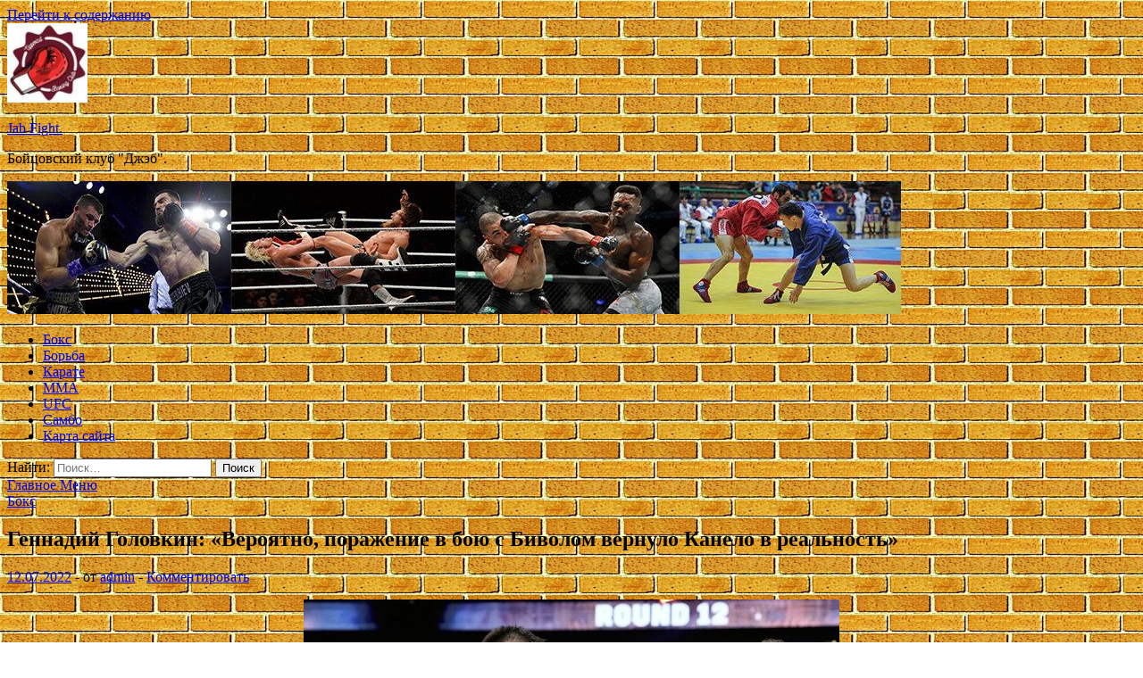

--- FILE ---
content_type: text/html; charset=UTF-8
request_url: https://dzhatievskaya.ru/boks/gennadij-golovkin-veroyatno-porazhenie-v-boyu-s-bivolom-vernulo-kanelo-v-realnost.html
body_size: 16411
content:
<!DOCTYPE html>
<html lang="ru-RU">
<head>
<meta charset="UTF-8">
<meta name="viewport" content="width=device-width, initial-scale=1">
<link rel="profile" href="http://gmpg.org/xfn/11">

<title>Геннадий Головкин: &#171;Вероятно, поражение в бою с Биволом вернуло Канело в реальность&#187; &#8212; Jab Fight.</title>
<meta name='robots' content='max-image-preview:large' />
	<style>img:is([sizes="auto" i], [sizes^="auto," i]) { contain-intrinsic-size: 3000px 1500px }</style>
	<link rel='dns-prefetch' href='//fonts.googleapis.com' />
<link rel='stylesheet' id='wp-block-library-css' href='https://dzhatievskaya.ru/wp-includes/css/dist/block-library/style.min.css' type='text/css' media='all' />
<style id='classic-theme-styles-inline-css' type='text/css'>
/*! This file is auto-generated */
.wp-block-button__link{color:#fff;background-color:#32373c;border-radius:9999px;box-shadow:none;text-decoration:none;padding:calc(.667em + 2px) calc(1.333em + 2px);font-size:1.125em}.wp-block-file__button{background:#32373c;color:#fff;text-decoration:none}
</style>
<style id='global-styles-inline-css' type='text/css'>
:root{--wp--preset--aspect-ratio--square: 1;--wp--preset--aspect-ratio--4-3: 4/3;--wp--preset--aspect-ratio--3-4: 3/4;--wp--preset--aspect-ratio--3-2: 3/2;--wp--preset--aspect-ratio--2-3: 2/3;--wp--preset--aspect-ratio--16-9: 16/9;--wp--preset--aspect-ratio--9-16: 9/16;--wp--preset--color--black: #000000;--wp--preset--color--cyan-bluish-gray: #abb8c3;--wp--preset--color--white: #ffffff;--wp--preset--color--pale-pink: #f78da7;--wp--preset--color--vivid-red: #cf2e2e;--wp--preset--color--luminous-vivid-orange: #ff6900;--wp--preset--color--luminous-vivid-amber: #fcb900;--wp--preset--color--light-green-cyan: #7bdcb5;--wp--preset--color--vivid-green-cyan: #00d084;--wp--preset--color--pale-cyan-blue: #8ed1fc;--wp--preset--color--vivid-cyan-blue: #0693e3;--wp--preset--color--vivid-purple: #9b51e0;--wp--preset--gradient--vivid-cyan-blue-to-vivid-purple: linear-gradient(135deg,rgba(6,147,227,1) 0%,rgb(155,81,224) 100%);--wp--preset--gradient--light-green-cyan-to-vivid-green-cyan: linear-gradient(135deg,rgb(122,220,180) 0%,rgb(0,208,130) 100%);--wp--preset--gradient--luminous-vivid-amber-to-luminous-vivid-orange: linear-gradient(135deg,rgba(252,185,0,1) 0%,rgba(255,105,0,1) 100%);--wp--preset--gradient--luminous-vivid-orange-to-vivid-red: linear-gradient(135deg,rgba(255,105,0,1) 0%,rgb(207,46,46) 100%);--wp--preset--gradient--very-light-gray-to-cyan-bluish-gray: linear-gradient(135deg,rgb(238,238,238) 0%,rgb(169,184,195) 100%);--wp--preset--gradient--cool-to-warm-spectrum: linear-gradient(135deg,rgb(74,234,220) 0%,rgb(151,120,209) 20%,rgb(207,42,186) 40%,rgb(238,44,130) 60%,rgb(251,105,98) 80%,rgb(254,248,76) 100%);--wp--preset--gradient--blush-light-purple: linear-gradient(135deg,rgb(255,206,236) 0%,rgb(152,150,240) 100%);--wp--preset--gradient--blush-bordeaux: linear-gradient(135deg,rgb(254,205,165) 0%,rgb(254,45,45) 50%,rgb(107,0,62) 100%);--wp--preset--gradient--luminous-dusk: linear-gradient(135deg,rgb(255,203,112) 0%,rgb(199,81,192) 50%,rgb(65,88,208) 100%);--wp--preset--gradient--pale-ocean: linear-gradient(135deg,rgb(255,245,203) 0%,rgb(182,227,212) 50%,rgb(51,167,181) 100%);--wp--preset--gradient--electric-grass: linear-gradient(135deg,rgb(202,248,128) 0%,rgb(113,206,126) 100%);--wp--preset--gradient--midnight: linear-gradient(135deg,rgb(2,3,129) 0%,rgb(40,116,252) 100%);--wp--preset--font-size--small: 13px;--wp--preset--font-size--medium: 20px;--wp--preset--font-size--large: 36px;--wp--preset--font-size--x-large: 42px;--wp--preset--spacing--20: 0.44rem;--wp--preset--spacing--30: 0.67rem;--wp--preset--spacing--40: 1rem;--wp--preset--spacing--50: 1.5rem;--wp--preset--spacing--60: 2.25rem;--wp--preset--spacing--70: 3.38rem;--wp--preset--spacing--80: 5.06rem;--wp--preset--shadow--natural: 6px 6px 9px rgba(0, 0, 0, 0.2);--wp--preset--shadow--deep: 12px 12px 50px rgba(0, 0, 0, 0.4);--wp--preset--shadow--sharp: 6px 6px 0px rgba(0, 0, 0, 0.2);--wp--preset--shadow--outlined: 6px 6px 0px -3px rgba(255, 255, 255, 1), 6px 6px rgba(0, 0, 0, 1);--wp--preset--shadow--crisp: 6px 6px 0px rgba(0, 0, 0, 1);}:where(.is-layout-flex){gap: 0.5em;}:where(.is-layout-grid){gap: 0.5em;}body .is-layout-flex{display: flex;}.is-layout-flex{flex-wrap: wrap;align-items: center;}.is-layout-flex > :is(*, div){margin: 0;}body .is-layout-grid{display: grid;}.is-layout-grid > :is(*, div){margin: 0;}:where(.wp-block-columns.is-layout-flex){gap: 2em;}:where(.wp-block-columns.is-layout-grid){gap: 2em;}:where(.wp-block-post-template.is-layout-flex){gap: 1.25em;}:where(.wp-block-post-template.is-layout-grid){gap: 1.25em;}.has-black-color{color: var(--wp--preset--color--black) !important;}.has-cyan-bluish-gray-color{color: var(--wp--preset--color--cyan-bluish-gray) !important;}.has-white-color{color: var(--wp--preset--color--white) !important;}.has-pale-pink-color{color: var(--wp--preset--color--pale-pink) !important;}.has-vivid-red-color{color: var(--wp--preset--color--vivid-red) !important;}.has-luminous-vivid-orange-color{color: var(--wp--preset--color--luminous-vivid-orange) !important;}.has-luminous-vivid-amber-color{color: var(--wp--preset--color--luminous-vivid-amber) !important;}.has-light-green-cyan-color{color: var(--wp--preset--color--light-green-cyan) !important;}.has-vivid-green-cyan-color{color: var(--wp--preset--color--vivid-green-cyan) !important;}.has-pale-cyan-blue-color{color: var(--wp--preset--color--pale-cyan-blue) !important;}.has-vivid-cyan-blue-color{color: var(--wp--preset--color--vivid-cyan-blue) !important;}.has-vivid-purple-color{color: var(--wp--preset--color--vivid-purple) !important;}.has-black-background-color{background-color: var(--wp--preset--color--black) !important;}.has-cyan-bluish-gray-background-color{background-color: var(--wp--preset--color--cyan-bluish-gray) !important;}.has-white-background-color{background-color: var(--wp--preset--color--white) !important;}.has-pale-pink-background-color{background-color: var(--wp--preset--color--pale-pink) !important;}.has-vivid-red-background-color{background-color: var(--wp--preset--color--vivid-red) !important;}.has-luminous-vivid-orange-background-color{background-color: var(--wp--preset--color--luminous-vivid-orange) !important;}.has-luminous-vivid-amber-background-color{background-color: var(--wp--preset--color--luminous-vivid-amber) !important;}.has-light-green-cyan-background-color{background-color: var(--wp--preset--color--light-green-cyan) !important;}.has-vivid-green-cyan-background-color{background-color: var(--wp--preset--color--vivid-green-cyan) !important;}.has-pale-cyan-blue-background-color{background-color: var(--wp--preset--color--pale-cyan-blue) !important;}.has-vivid-cyan-blue-background-color{background-color: var(--wp--preset--color--vivid-cyan-blue) !important;}.has-vivid-purple-background-color{background-color: var(--wp--preset--color--vivid-purple) !important;}.has-black-border-color{border-color: var(--wp--preset--color--black) !important;}.has-cyan-bluish-gray-border-color{border-color: var(--wp--preset--color--cyan-bluish-gray) !important;}.has-white-border-color{border-color: var(--wp--preset--color--white) !important;}.has-pale-pink-border-color{border-color: var(--wp--preset--color--pale-pink) !important;}.has-vivid-red-border-color{border-color: var(--wp--preset--color--vivid-red) !important;}.has-luminous-vivid-orange-border-color{border-color: var(--wp--preset--color--luminous-vivid-orange) !important;}.has-luminous-vivid-amber-border-color{border-color: var(--wp--preset--color--luminous-vivid-amber) !important;}.has-light-green-cyan-border-color{border-color: var(--wp--preset--color--light-green-cyan) !important;}.has-vivid-green-cyan-border-color{border-color: var(--wp--preset--color--vivid-green-cyan) !important;}.has-pale-cyan-blue-border-color{border-color: var(--wp--preset--color--pale-cyan-blue) !important;}.has-vivid-cyan-blue-border-color{border-color: var(--wp--preset--color--vivid-cyan-blue) !important;}.has-vivid-purple-border-color{border-color: var(--wp--preset--color--vivid-purple) !important;}.has-vivid-cyan-blue-to-vivid-purple-gradient-background{background: var(--wp--preset--gradient--vivid-cyan-blue-to-vivid-purple) !important;}.has-light-green-cyan-to-vivid-green-cyan-gradient-background{background: var(--wp--preset--gradient--light-green-cyan-to-vivid-green-cyan) !important;}.has-luminous-vivid-amber-to-luminous-vivid-orange-gradient-background{background: var(--wp--preset--gradient--luminous-vivid-amber-to-luminous-vivid-orange) !important;}.has-luminous-vivid-orange-to-vivid-red-gradient-background{background: var(--wp--preset--gradient--luminous-vivid-orange-to-vivid-red) !important;}.has-very-light-gray-to-cyan-bluish-gray-gradient-background{background: var(--wp--preset--gradient--very-light-gray-to-cyan-bluish-gray) !important;}.has-cool-to-warm-spectrum-gradient-background{background: var(--wp--preset--gradient--cool-to-warm-spectrum) !important;}.has-blush-light-purple-gradient-background{background: var(--wp--preset--gradient--blush-light-purple) !important;}.has-blush-bordeaux-gradient-background{background: var(--wp--preset--gradient--blush-bordeaux) !important;}.has-luminous-dusk-gradient-background{background: var(--wp--preset--gradient--luminous-dusk) !important;}.has-pale-ocean-gradient-background{background: var(--wp--preset--gradient--pale-ocean) !important;}.has-electric-grass-gradient-background{background: var(--wp--preset--gradient--electric-grass) !important;}.has-midnight-gradient-background{background: var(--wp--preset--gradient--midnight) !important;}.has-small-font-size{font-size: var(--wp--preset--font-size--small) !important;}.has-medium-font-size{font-size: var(--wp--preset--font-size--medium) !important;}.has-large-font-size{font-size: var(--wp--preset--font-size--large) !important;}.has-x-large-font-size{font-size: var(--wp--preset--font-size--x-large) !important;}
:where(.wp-block-post-template.is-layout-flex){gap: 1.25em;}:where(.wp-block-post-template.is-layout-grid){gap: 1.25em;}
:where(.wp-block-columns.is-layout-flex){gap: 2em;}:where(.wp-block-columns.is-layout-grid){gap: 2em;}
:root :where(.wp-block-pullquote){font-size: 1.5em;line-height: 1.6;}
</style>
<link rel='stylesheet' id='hitmag-style-css' href='https://dzhatievskaya.ru/wp-content/themes/hitmag/style.css' type='text/css' media='all' />
<link rel='stylesheet' id='jquery-flexslider-css' href='https://dzhatievskaya.ru/wp-content/themes/hitmag/css/flexslider.css' type='text/css' media='screen' />
<link rel='stylesheet' id='jquery-magnific-popup-css' href='https://dzhatievskaya.ru/wp-content/themes/hitmag/css/magnific-popup.css' type='text/css' media='all' />
<script type="text/javascript" src="https://dzhatievskaya.ru/wp-includes/js/jquery/jquery.min.js" id="jquery-core-js"></script>
<script type="text/javascript" src="https://dzhatievskaya.ru/wp-includes/js/jquery/jquery-migrate.min.js" id="jquery-migrate-js"></script>
<!--[if lt IE 9]>
<script type="text/javascript" src="https://dzhatievskaya.ru/wp-content/themes/hitmag/js/html5shiv.min.js" id="html5shiv-js"></script>
<![endif]-->
<script type="text/javascript" id="wp-disable-css-lazy-load-js-extra">
/* <![CDATA[ */
var WpDisableAsyncLinks = {"wp-disable-font-awesome":"https:\/\/dzhatievskaya.ru\/wp-content\/themes\/hitmag\/css\/font-awesome.min.css","wp-disable-google-fonts":"\/\/fonts.googleapis.com\/css?family=Ubuntu:400,500,700|Lato:400,700,400italic,700italic|Open%20Sans:400,400italic,700&subset=latin,latin-ext"};
/* ]]> */
</script>
<script type="text/javascript" src="https://dzhatievskaya.ru/wp-content/plugins/wp-disable/js/css-lazy-load.min.js" id="wp-disable-css-lazy-load-js"></script>
<link rel="canonical" href="https://dzhatievskaya.ru/boks/gennadij-golovkin-veroyatno-porazhenie-v-boyu-s-bivolom-vernulo-kanelo-v-realnost.html" />
<link rel="alternate" title="oEmbed (JSON)" type="application/json+oembed" href="https://dzhatievskaya.ru/wp-json/oembed/1.0/embed?url=https%3A%2F%2Fdzhatievskaya.ru%2Fboks%2Fgennadij-golovkin-veroyatno-porazhenie-v-boyu-s-bivolom-vernulo-kanelo-v-realnost.html" />
<link rel="alternate" title="oEmbed (XML)" type="text/xml+oembed" href="https://dzhatievskaya.ru/wp-json/oembed/1.0/embed?url=https%3A%2F%2Fdzhatievskaya.ru%2Fboks%2Fgennadij-golovkin-veroyatno-porazhenie-v-boyu-s-bivolom-vernulo-kanelo-v-realnost.html&#038;format=xml" />
<link rel="pingback" href="https://dzhatievskaya.ru/xmlrpc.php">
<meta name="description" content="       Чемпион мира по версиям WBA и IBF в среднем весе Геннадий Головкин допускает, что поражение от Дмитрия �">
<style type="text/css" id="custom-background-css">
body.custom-background { background-image: url("https://dzhatievskaya.ru/wp-content/uploads/2022/07/kirpich.jpg"); background-position: left top; background-size: auto; background-repeat: repeat; background-attachment: scroll; }
</style>
	<link rel="icon" href="https://dzhatievskaya.ru/wp-content/uploads/2022/07/yedinoborstva-e1657350325955.jpg" sizes="32x32" />
<link rel="icon" href="https://dzhatievskaya.ru/wp-content/uploads/2022/07/yedinoborstva-e1657350325955.jpg" sizes="192x192" />
<link rel="apple-touch-icon" href="https://dzhatievskaya.ru/wp-content/uploads/2022/07/yedinoborstva-e1657350325955.jpg" />
<meta name="msapplication-TileImage" content="https://dzhatievskaya.ru/wp-content/uploads/2022/07/yedinoborstva-e1657350325955.jpg" />
<link rel="alternate" type="application/rss+xml" title="RSS" href="https://dzhatievskaya.ru/rsslatest.xml" /></head>

<body class="wp-singular post-template-default single single-post postid-595 single-format-standard custom-background wp-custom-logo wp-theme-hitmag th-right-sidebar">

<div id="page" class="site hitmag-wrapper">
	<a class="skip-link screen-reader-text" href="#content">Перейти к содержанию</a>

	<header id="masthead" class="site-header" role="banner">
		
		
		<div class="header-main-area">
			<div class="hm-container">
			<div class="site-branding">
				<div class="site-branding-content">
					<div class="hm-logo">
						<a href="https://dzhatievskaya.ru/" class="custom-logo-link" rel="home"><img width="90" height="89" src="https://dzhatievskaya.ru/wp-content/uploads/2022/07/yedinoborstva-e1657350325955.jpg" class="custom-logo" alt="Jab Fight." decoding="async" /></a>					</div><!-- .hm-logo -->

					<div class="hm-site-title">
													<p class="site-title"><a href="https://dzhatievskaya.ru/" rel="home">Jab Fight.</a></p>
													<p class="site-description">Бойцовский клуб &quot;Джэб&quot;.</p>
											</div><!-- .hm-site-title -->
				</div><!-- .site-branding-content -->
			</div><!-- .site-branding -->

						</div><!-- .hm-container -->
		</div><!-- .header-main-area -->

		<div class="hm-header-image"><img src="https://dzhatievskaya.ru/wp-content/uploads/2022/07/jab_fight_croped.jpg" height="149" width="1001" alt="" /></div>
		<div class="hm-nav-container">
			<nav id="site-navigation" class="main-navigation" role="navigation">
				<div class="hm-container">
				<div class="menu-glavnoe-menyu-container"><ul id="primary-menu" class="menu"><li id="menu-item-74" class="menu-item menu-item-type-taxonomy menu-item-object-category current-post-ancestor current-menu-parent current-post-parent menu-item-74"><a href="https://dzhatievskaya.ru/category/boks">Бокс</a></li>
<li id="menu-item-72" class="menu-item menu-item-type-taxonomy menu-item-object-category menu-item-72"><a href="https://dzhatievskaya.ru/category/borba">Борьба</a></li>
<li id="menu-item-75" class="menu-item menu-item-type-taxonomy menu-item-object-category menu-item-75"><a href="https://dzhatievskaya.ru/category/karate">Карате</a></li>
<li id="menu-item-76" class="menu-item menu-item-type-taxonomy menu-item-object-category menu-item-76"><a href="https://dzhatievskaya.ru/category/mma">ММА</a></li>
<li id="menu-item-73" class="menu-item menu-item-type-taxonomy menu-item-object-category menu-item-73"><a href="https://dzhatievskaya.ru/category/ufc">UFC</a></li>
<li id="menu-item-77" class="menu-item menu-item-type-taxonomy menu-item-object-category menu-item-77"><a href="https://dzhatievskaya.ru/category/sambo">Самбо</a></li>
<li id="menu-item-79" class="menu-item menu-item-type-post_type menu-item-object-page menu-item-79"><a href="https://dzhatievskaya.ru/karta-sajta">Карта сайта</a></li>
</ul></div>
									<div class="hm-search-button-icon"></div>
					<div class="hm-search-box-container">
						<div class="hm-search-box">
							<form role="search" method="get" class="search-form" action="https://dzhatievskaya.ru/">
				<label>
					<span class="screen-reader-text">Найти:</span>
					<input type="search" class="search-field" placeholder="Поиск&hellip;" value="" name="s" />
				</label>
				<input type="submit" class="search-submit" value="Поиск" />
			</form>						</div><!-- th-search-box -->
					</div><!-- .th-search-box-container -->
								</div><!-- .hm-container -->
			</nav><!-- #site-navigation -->
			<a href="#" class="navbutton" id="main-nav-button">Главное Меню</a>
			<div class="responsive-mainnav"></div>
		</div><!-- .hm-nav-container -->

		
	</header><!-- #masthead -->

	<div id="content" class="site-content">
		<div class="hm-container">

	<div id="primary" class="content-area">
		<main id="main" class="site-main" role="main">

		
<article id="post-595" class="hitmag-single post-595 post type-post status-publish format-standard has-post-thumbnail hentry category-boks tag-gennadij-golovkin tag-dmitrij-bivol tag-saul-alvares">
	<header class="entry-header">
		<div class="cat-links"><a href="https://dzhatievskaya.ru/category/boks" rel="category tag">Бокс</a></div><h1 class="entry-title">Геннадий Головкин: &#171;Вероятно, поражение в бою с Биволом вернуло Канело в реальность&#187;</h1>		<div class="entry-meta">
			<span class="posted-on"><a href="https://dzhatievskaya.ru/boks/gennadij-golovkin-veroyatno-porazhenie-v-boyu-s-bivolom-vernulo-kanelo-v-realnost.html" rel="bookmark"><time class="entry-date published updated" datetime="2022-07-12T19:20:13+03:00">12.07.2022</time></a></span><span class="meta-sep"> - </span><span class="byline"> от <span class="author vcard"><a class="url fn n" href="https://dzhatievskaya.ru/author/admin">admin</a></span></span><span class="meta-sep"> - </span><span class="comments-link"><a href="https://dzhatievskaya.ru/boks/gennadij-golovkin-veroyatno-porazhenie-v-boyu-s-bivolom-vernulo-kanelo-v-realnost.html#respond">Комментировать</a></span>		</div><!-- .entry-meta -->
		
	</header><!-- .entry-header -->
	
	

	<div class="entry-content">
		<p><img decoding="async" alt="Геннадий Головкин: &quot;Вероятно, поражение в бою с Биволом вернуло Канело в реальность&quot;" src="/wp-content/uploads/2022/07/gennadij-golovkin-verojatno-porazhenie-v-boju-s-bivolom-vernulo-kanelo-v-realnost-be0f78f.jpg" style="display:block;margin: 0 auto;" />       </p>
<p>Чемпион мира по версиям WBA и IBF в среднем весе Геннадий Головкин допускает, что поражение от Дмитрия Бивола заставит Сауля Альвареса задуматься о своем отношении к боксу.</p>
<blockquote class="blockquote">
<p>&#171;На определенном этапе я перестал надеяться, что третий бой с Канело состоится, потому что были нарушены определенные обязательства по контракту, возникли юридические проблемы, а затем началась пандемия. Поэтому на самом деле в какой-то момент я перестал надеяться, но в конечном итоге этот поединок материализовался, и я очень рад, что он состоится сейчас.</p>
<p>Зная определенные детали, я верил, что трилогия с Канело состоится независимо от исхода его поединка с Биволом. С другой стороны, вероятно, поражение в последнем бою вернуло Канело в реальность. Возможно, оно научило его более серьезно относиться к боксу&#187;, &#8212; сказал Головкин в интервью сайту BoxingScene.com.</p>
</blockquote>
<p>Напомним, что 7 мая Канело проиграл Биволу единогласным решением судей.</p>
<p>Трилогия Головкина с Альваресом состоится 17 сентября в Лас-Вегасе.</p>
<p>Источник: <a href="https://fightnews.info/gennadiy-golovkin-veroyatno-porazhenie-v-boyu-s-bivolom-vernulo-kanelo-v-realnost" rel="nofollow noopener" target="_blank"> fightnews.info</a> </p>
	</div><!-- .entry-content -->

	<footer class="entry-footer">
		<span class="hm-tags-links"><span class="hm-tagged">Метки</span><a href="https://dzhatievskaya.ru/tag/gennadij-golovkin" rel="tag">Геннадий Головкин</a><a href="https://dzhatievskaya.ru/tag/dmitrij-bivol" rel="tag">Дмитрий Бивол</a><a href="https://dzhatievskaya.ru/tag/saul-alvares" rel="tag">Сауль Альварес</a></span>	</footer><!-- .entry-footer -->
</article><!-- #post-## -->

    <div class="hm-related-posts">
    
    <div class="wt-container">
        <h4 class="widget-title">Похожие записи</h4>
    </div>

    <div class="hmrp-container">

        
                <div class="hm-rel-post">
                    <a href="https://dzhatievskaya.ru/boks/artur-beterbiev-rasskazal-chto-perenes-operaciyu-vo-vremya-krajnej-podgotovki-ya-poluchil-travmu.html" rel="bookmark" title="Артур Бетербиев рассказал, что перенес операцию: &#171;Во время крайней подготовки я получил травму&#187;">
                        <img width="348" height="215" src="https://dzhatievskaya.ru/wp-content/uploads/2022/07/artur-beterbiev-rasskazal-chto-perenes-operaciju-vo-vremja-krajnej-podgotovki-ja-poluchil-travmu-037bfb0-348x215.jpg" class="attachment-hitmag-grid size-hitmag-grid wp-post-image" alt="" decoding="async" fetchpriority="high" />                    </a>
                    <h3 class="post-title">
                        <a href="https://dzhatievskaya.ru/boks/artur-beterbiev-rasskazal-chto-perenes-operaciyu-vo-vremya-krajnej-podgotovki-ya-poluchil-travmu.html" rel="bookmark" title="Артур Бетербиев рассказал, что перенес операцию: &#171;Во время крайней подготовки я получил травму&#187;">
                            Артур Бетербиев рассказал, что перенес операцию: &#171;Во время крайней подготовки я получил травму&#187;                        </a>
                    </h3>
                    <p class="hms-meta"><time class="entry-date published updated" datetime="2022-07-17T07:20:10+03:00">17.07.2022</time></p>
                </div>
            
            
                <div class="hm-rel-post">
                    <a href="https://dzhatievskaya.ru/boks/redzhis-progre-prigrozil-subrielyu-matiasu-i-arnoldu-barboze-i-poobeshhal-nokaut.html" rel="bookmark" title="Реджис Прогре пригрозил Субриелю Матиасу и Арнольду Барбозе, и пообещал нокаут">
                        <img width="348" height="215" src="https://dzhatievskaya.ru/wp-content/uploads/2022/07/redzhis-progre-prigrozil-subrielju-matiasu-i-arnoldu-barboze-i-poobeshhal-nokaut-c6f3213-348x215.jpg" class="attachment-hitmag-grid size-hitmag-grid wp-post-image" alt="" decoding="async" />                    </a>
                    <h3 class="post-title">
                        <a href="https://dzhatievskaya.ru/boks/redzhis-progre-prigrozil-subrielyu-matiasu-i-arnoldu-barboze-i-poobeshhal-nokaut.html" rel="bookmark" title="Реджис Прогре пригрозил Субриелю Матиасу и Арнольду Барбозе, и пообещал нокаут">
                            Реджис Прогре пригрозил Субриелю Матиасу и Арнольду Барбозе, и пообещал нокаут                        </a>
                    </h3>
                    <p class="hms-meta"><time class="entry-date published updated" datetime="2022-07-17T07:20:07+03:00">17.07.2022</time></p>
                </div>
            
            
                <div class="hm-rel-post">
                    <a href="https://dzhatievskaya.ru/boks/rajan-garsiya-uverenno-razobralsya-s-xaverom-fortunoj.html" rel="bookmark" title="Райан Гарсия уверенно разобрался с Хавьером Фортуной">
                        <img width="348" height="215" src="https://dzhatievskaya.ru/wp-content/uploads/2022/07/rajan-garsija-uverenno-razobralsja-s-haverom-fortunoj-1a3ad28-348x215.png" class="attachment-hitmag-grid size-hitmag-grid wp-post-image" alt="" decoding="async" />                    </a>
                    <h3 class="post-title">
                        <a href="https://dzhatievskaya.ru/boks/rajan-garsiya-uverenno-razobralsya-s-xaverom-fortunoj.html" rel="bookmark" title="Райан Гарсия уверенно разобрался с Хавьером Фортуной">
                            Райан Гарсия уверенно разобрался с Хавьером Фортуной                        </a>
                    </h3>
                    <p class="hms-meta"><time class="entry-date published updated" datetime="2022-07-17T07:20:04+03:00">17.07.2022</time></p>
                </div>
            
            
    </div>
    </div>

    
	<nav class="navigation post-navigation" aria-label="Записи">
		<h2 class="screen-reader-text">Навигация по записям</h2>
		<div class="nav-links"><div class="nav-previous"><a href="https://dzhatievskaya.ru/boks/vladimir-my-vas-obozhaem-kievlyanka-pereputala-vitaliya-klichko-s-ego-mladshim-bratom-video.html" rel="prev"><span class="meta-nav" aria-hidden="true">Предыдущая запись</span> <span class="post-title">&#171;Владимир, мы вас обожаем&#187;: киевлянка перепутала Виталия Кличко с его младшим братом: видео</span></a></div><div class="nav-next"><a href="https://dzhatievskaya.ru/mma/iair-rodriges-polychit-titylnyi-shans-v-slychae-pobedy-nad-braianom-ortegoi.html" rel="next"><span class="meta-nav" aria-hidden="true">Следующая запись</span> <span class="post-title">Яир Родригес получит титульный шанс в случае победы над Брайаном Ортегой</span></a></div></div>
	</nav><div class="hm-authorbox">

    <div class="hm-author-img">
        <img alt='' src='https://secure.gravatar.com/avatar/5fdb85cac86e45de2473cae2fb150b8501f466c267d3d07ed0727a97153d5b64?s=100&#038;d=mm&#038;r=g' srcset='https://secure.gravatar.com/avatar/5fdb85cac86e45de2473cae2fb150b8501f466c267d3d07ed0727a97153d5b64?s=200&#038;d=mm&#038;r=g 2x' class='avatar avatar-100 photo' height='100' width='100' loading='lazy' decoding='async'/>    </div>

    <div class="hm-author-content">
        <h4 class="author-name">Автор admin</h4>
        <p class="author-description"></p>
        <a class="author-posts-link" href="https://dzhatievskaya.ru/author/admin" title="admin">
            Просмотр всех записей admin &rarr;        </a>
    </div>

</div>
		</main><!-- #main -->
	</div><!-- #primary -->

﻿
<p></p>
<p>


<aside id="secondary" class="widget-area" role="complementary">
	<section id="search-2" class="widget widget_search"><h4 class="widget-title">Поиск</h4><form role="search" method="get" class="search-form" action="https://dzhatievskaya.ru/">
				<label>
					<span class="screen-reader-text">Найти:</span>
					<input type="search" class="search-field" placeholder="Поиск&hellip;" value="" name="s" />
				</label>
				<input type="submit" class="search-submit" value="Поиск" />
			</form></section><section id="execphp-2" class="widget widget_execphp">			<div class="execphpwidget"> </div>
		</section><section id="hitmag_dual_category_posts-2" class="widget widget_hitmag_dual_category_posts">		<!-- Category 1 -->
		<div class="hm-dualc-left">
			
                                                                    
                        <div class="hmbd-post">
                                                            <a href="https://dzhatievskaya.ru/sambo/v-gorode-borovichi-proshel-pervyi-rossii-kybok-gorodov-trydovoi-doblesti-po-sambo.html" title="В городе Боровичи прошёл первый России &#171;Кубок Городов Трудовой Доблести&#187; по самбо"><img width="348" height="215" src="https://dzhatievskaya.ru/wp-content/uploads/2022/07/v-gorode-borovichi-proshjol-pervyj-rossii-kubok-gorodov-trudovoj-doblesti-po-sambo-e668203-348x215.jpg" class="attachment-hitmag-grid size-hitmag-grid wp-post-image" alt="" decoding="async" loading="lazy" /></a>
                            
                            <div class="cat-links"><a href="https://dzhatievskaya.ru/category/sambo" rel="category tag">Самбо</a></div>
                            <h3 class="hmb-entry-title"><a href="https://dzhatievskaya.ru/sambo/v-gorode-borovichi-proshel-pervyi-rossii-kybok-gorodov-trydovoi-doblesti-po-sambo.html" rel="bookmark">В городе Боровичи прошёл первый России &#171;Кубок Городов Трудовой Доблести&#187; по самбо</a></h3>						

                            <div class="hmb-entry-meta">
                                <span class="posted-on"><a href="https://dzhatievskaya.ru/sambo/v-gorode-borovichi-proshel-pervyi-rossii-kybok-gorodov-trydovoi-doblesti-po-sambo.html" rel="bookmark"><time class="entry-date published updated" datetime="2022-07-17T04:20:04+03:00">17.07.2022</time></a></span><span class="meta-sep"> - </span><span class="byline"> от <span class="author vcard"><a class="url fn n" href="https://dzhatievskaya.ru/author/admin">admin</a></span></span><span class="meta-sep"> - </span><span class="comments-link"><a href="https://dzhatievskaya.ru/sambo/v-gorode-borovichi-proshel-pervyi-rossii-kybok-gorodov-trydovoi-doblesti-po-sambo.html#respond">Комментировать</a></span>                            </div><!-- .entry-meta -->

                            <div class="hmb-entry-summary"><p>&nbsp; 25-27 мая в ФОК &#171;Олимп&#187; прошел Первый в России &#171;Кубок Городов Трудовой Доблести&#187; по самбо. Данный турнир проводился дебютный раз на территории Новгородской области в городе Почетного звания &#171;Друдовой &hellip; </p>
</div>
                        </div><!-- .hmbd-post -->

                                                                                                    <div class="hms-post">
                                                            <div class="hms-thumb">
                                    <a href="https://dzhatievskaya.ru/sambo/v-eti-vyhodnye-proidet-kybok-prezidenta-po-sambo.html" rel="bookmark" title="В эти выходные пройдёт Кубок Президента по самбо">	
                                        <img width="135" height="93" src="https://dzhatievskaya.ru/wp-content/uploads/2022/07/v-eti-vyhodnye-projdjot-kubok-prezidenta-po-sambo-b0e3077-135x93.jpg" class="attachment-hitmag-thumbnail size-hitmag-thumbnail wp-post-image" alt="" decoding="async" loading="lazy" />                                    </a>
                                </div>
                                                        <div class="hms-details">
                                <h3 class="hms-title"><a href="https://dzhatievskaya.ru/sambo/v-eti-vyhodnye-proidet-kybok-prezidenta-po-sambo.html" rel="bookmark">В эти выходные пройдёт Кубок Президента по самбо</a></h3>                                <p class="hms-meta"><time class="entry-date published updated" datetime="2022-07-16T22:20:07+03:00">16.07.2022</time></p>
                            </div>
                        </div>
                                                                                                    <div class="hms-post">
                                                            <div class="hms-thumb">
                                    <a href="https://dzhatievskaya.ru/sambo/zaslyjennyi-master-sporta-po-sambo-ali-kyrjev-provel-specialnyi-master-klass-dlia-sbornoi-moskovskoi-oblasti.html" rel="bookmark" title="Заслуженный мастер спорта по самбо Али Куржев провёл специальный мастер-класс для сборной Московской области">	
                                        <img width="135" height="93" src="https://dzhatievskaya.ru/wp-content/uploads/2022/07/zasluzhennyj-master-sporta-po-sambo-ali-kurzhev-provjol-specialnyj-master-klass-dlja-sbornoj-moskovskoj-oblasti-3731a6e-135x93.jpg" class="attachment-hitmag-thumbnail size-hitmag-thumbnail wp-post-image" alt="" decoding="async" loading="lazy" />                                    </a>
                                </div>
                                                        <div class="hms-details">
                                <h3 class="hms-title"><a href="https://dzhatievskaya.ru/sambo/zaslyjennyi-master-sporta-po-sambo-ali-kyrjev-provel-specialnyi-master-klass-dlia-sbornoi-moskovskoi-oblasti.html" rel="bookmark">Заслуженный мастер спорта по самбо Али Куржев провёл специальный мастер-класс для сборной Московской области</a></h3>                                <p class="hms-meta"><time class="entry-date published updated" datetime="2022-07-16T22:20:06+03:00">16.07.2022</time></p>
                            </div>
                        </div>
                                                                                                    <div class="hms-post">
                                                            <div class="hms-thumb">
                                    <a href="https://dzhatievskaya.ru/sambo/yshel-iz-jizni-tinovickii-konstantin-georgievich.html" rel="bookmark" title="Ушёл из жизни Тиновицкий Константин Георгиевич">	
                                        <img width="135" height="93" src="https://dzhatievskaya.ru/wp-content/uploads/2022/07/ushjol-iz-zhizni-tinovickij-konstantin-georgievich-16c77bc-135x93.jpg" class="attachment-hitmag-thumbnail size-hitmag-thumbnail wp-post-image" alt="" decoding="async" loading="lazy" />                                    </a>
                                </div>
                                                        <div class="hms-details">
                                <h3 class="hms-title"><a href="https://dzhatievskaya.ru/sambo/yshel-iz-jizni-tinovickii-konstantin-georgievich.html" rel="bookmark">Ушёл из жизни Тиновицкий Константин Георгиевич</a></h3>                                <p class="hms-meta"><time class="entry-date published updated" datetime="2022-07-16T22:20:04+03:00">16.07.2022</time></p>
                            </div>
                        </div>
                                                                                                    <div class="hms-post">
                                                            <div class="hms-thumb">
                                    <a href="https://dzhatievskaya.ru/sambo/pozdravliaem-s-dnem-rojdeniia-limanova-sergeia-vasilevicha.html" rel="bookmark" title="Поздравляем с Днём Рождения Лиманова Сергея Васильевича!">	
                                        <img width="135" height="93" src="https://dzhatievskaya.ru/wp-content/uploads/2022/07/pozdravljaem-s-dnjom-rozhdenija-limanova-sergeja-vasilevicha-9d1cd33-135x93.jpg" class="attachment-hitmag-thumbnail size-hitmag-thumbnail wp-post-image" alt="" decoding="async" loading="lazy" />                                    </a>
                                </div>
                                                        <div class="hms-details">
                                <h3 class="hms-title"><a href="https://dzhatievskaya.ru/sambo/pozdravliaem-s-dnem-rojdeniia-limanova-sergeia-vasilevicha.html" rel="bookmark">Поздравляем с Днём Рождения Лиманова Сергея Васильевича!</a></h3>                                <p class="hms-meta"><time class="entry-date published updated" datetime="2022-07-16T16:20:08+03:00">16.07.2022</time></p>
                            </div>
                        </div>
                                                                                                    <div class="hms-post">
                                                            <div class="hms-thumb">
                                    <a href="https://dzhatievskaya.ru/sambo/v-saratove-zavershilsia-tyrnir-posviashennyi-pamiati-vice-prezidenta-vfs-s-r-ahmerova.html" rel="bookmark" title="В Саратове завершился турнир, посвящённый памяти вице-президента ВФС С. Р. Ахмерова">	
                                        <img width="135" height="93" src="https://dzhatievskaya.ru/wp-content/uploads/2022/07/v-saratove-zavershilsja-turnir-posvjashhjonnyj-pamjati-vice-prezidenta-vfs-s-r-ahmerova-2ff444c-135x93.jpg" class="attachment-hitmag-thumbnail size-hitmag-thumbnail wp-post-image" alt="" decoding="async" loading="lazy" />                                    </a>
                                </div>
                                                        <div class="hms-details">
                                <h3 class="hms-title"><a href="https://dzhatievskaya.ru/sambo/v-saratove-zavershilsia-tyrnir-posviashennyi-pamiati-vice-prezidenta-vfs-s-r-ahmerova.html" rel="bookmark">В Саратове завершился турнир, посвящённый памяти вице-президента ВФС С. Р. Ахмерова</a></h3>                                <p class="hms-meta"><time class="entry-date published updated" datetime="2022-07-16T16:20:06+03:00">16.07.2022</time></p>
                            </div>
                        </div>
                                                                                    
		</div><!-- .hm-dualc-left -->


		<!-- Category 2 -->

		<div class="hm-dualc-right">
			
							
                            
                    <div class="hmbd-post">
                                                    <a href="https://dzhatievskaya.ru/ufc/dastin-pore-nazval-top-3-boia-v-legkom-divizione.html" title="Дастин Порье назвал топ-3 боя в легком дивизионе"><img width="348" height="215" src="https://dzhatievskaya.ru/wp-content/uploads/2022/07/dastin-pore-nazval-top-3-boja-v-legkom-divizione-e39a000-348x215.jpg" class="attachment-hitmag-grid size-hitmag-grid wp-post-image" alt="" decoding="async" loading="lazy" /></a>
                        
                        <div class="cat-links"><a href="https://dzhatievskaya.ru/category/ufc" rel="category tag">UFC</a></div>
                        <h3 class="hmb-entry-title"><a href="https://dzhatievskaya.ru/ufc/dastin-pore-nazval-top-3-boia-v-legkom-divizione.html" rel="bookmark">Дастин Порье назвал топ-3 боя в легком дивизионе</a></h3>						
                        
                        <div class="hmb-entry-meta">
                                <span class="posted-on"><a href="https://dzhatievskaya.ru/ufc/dastin-pore-nazval-top-3-boia-v-legkom-divizione.html" rel="bookmark"><time class="entry-date published updated" datetime="2022-07-17T06:20:09+03:00">17.07.2022</time></a></span><span class="meta-sep"> - </span><span class="byline"> от <span class="author vcard"><a class="url fn n" href="https://dzhatievskaya.ru/author/admin">admin</a></span></span><span class="meta-sep"> - </span><span class="comments-link"><a href="https://dzhatievskaya.ru/ufc/dastin-pore-nazval-top-3-boia-v-legkom-divizione.html#respond">Комментировать</a></span>                        </div><!-- .entry-meta -->
                        <div class="hmb-entry-summary"><p>Бывший претендент на титул UFC в легком весе Дастин Порье назвал три самых ожидаемых боя в дивизионе. «Номер один – бой Чарльза Оливейры против Ислама Махачева. Мы должны это сделать. &hellip; </p>
</div>
                    </div><!-- .hmdb-post -->
                    
                                                                    
                    <div class="hms-post">
                                                    <div class="hms-thumb">
                                <a href="https://dzhatievskaya.ru/ufc/kogda-boi-mahachev-oliveira-data-i-mesto-boia-za-tityl-v-legkom-vese-na-ufc-280-islam-mahachev-charlz-oliveira.html" rel="bookmark" title="Когда бой Махачев – Оливейра, дата и место боя за титул в легком весе на UFC 280 Ислам Махачев – Чарльз Оливейра">	
                                    <img width="135" height="93" src="https://dzhatievskaya.ru/wp-content/uploads/2022/07/kogda-boj-mahachev-olivejra-data-i-mesto-boja-za-titul-v-legkom-vese-na-ufc-280-islam-mahachev-charlz-olivejra-d16bba2-135x93.jpg" class="attachment-hitmag-thumbnail size-hitmag-thumbnail wp-post-image" alt="" decoding="async" loading="lazy" />                                </a>
                            </div>
                                                <div class="hms-details">
                            <h3 class="hms-title"><a href="https://dzhatievskaya.ru/ufc/kogda-boi-mahachev-oliveira-data-i-mesto-boia-za-tityl-v-legkom-vese-na-ufc-280-islam-mahachev-charlz-oliveira.html" rel="bookmark">Когда бой Махачев – Оливейра, дата и место боя за титул в легком весе на UFC 280 Ислам Махачев – Чарльз Оливейра</a></h3>                            <p class="hms-meta"><time class="entry-date published updated" datetime="2022-07-17T06:20:07+03:00">17.07.2022</time></p>
                        </div>
                    </div>

                                                                    
                    <div class="hms-post">
                                                    <div class="hms-thumb">
                                <a href="https://dzhatievskaya.ru/ufc/myslim-salihov-proigral-li-czinliany-tehnicheskim-nokaytom-vo-2-m-raynde.html" rel="bookmark" title="Муслим Салихов проиграл Ли Цзиньляну техническим нокаутом во 2-м раунде">	
                                    <img width="135" height="93" src="https://dzhatievskaya.ru/wp-content/uploads/2022/07/muslim-salihov-proigral-li-czinljanu-tehnicheskim-nokautom-vo-2-m-raunde-3673be4-135x93.jpg" class="attachment-hitmag-thumbnail size-hitmag-thumbnail wp-post-image" alt="" decoding="async" loading="lazy" />                                </a>
                            </div>
                                                <div class="hms-details">
                            <h3 class="hms-title"><a href="https://dzhatievskaya.ru/ufc/myslim-salihov-proigral-li-czinliany-tehnicheskim-nokaytom-vo-2-m-raynde.html" rel="bookmark">Муслим Салихов проиграл Ли Цзиньляну техническим нокаутом во 2-м раунде</a></h3>                            <p class="hms-meta"><time class="entry-date published updated" datetime="2022-07-17T06:20:04+03:00">17.07.2022</time></p>
                        </div>
                    </div>

                                                                    
                    <div class="hms-post">
                                                    <div class="hms-thumb">
                                <a href="https://dzhatievskaya.ru/ufc/islam-mahachev-verny-chempionskii-poias-v-dagestan.html" rel="bookmark" title="Ислам Махачев: «Верну чемпионский пояс в Дагестан»">	
                                    <img width="135" height="93" src="https://dzhatievskaya.ru/wp-content/uploads/2022/07/islam-mahachev-vernu-chempionskij-pojas-v-dagestan-247ca8c-135x93.jpg" class="attachment-hitmag-thumbnail size-hitmag-thumbnail wp-post-image" alt="" decoding="async" loading="lazy" />                                </a>
                            </div>
                                                <div class="hms-details">
                            <h3 class="hms-title"><a href="https://dzhatievskaya.ru/ufc/islam-mahachev-verny-chempionskii-poias-v-dagestan.html" rel="bookmark">Ислам Махачев: «Верну чемпионский пояс в Дагестан»</a></h3>                            <p class="hms-meta"><time class="entry-date published updated" datetime="2022-07-17T00:20:07+03:00">17.07.2022</time></p>
                        </div>
                    </div>

                                                                    
                    <div class="hms-post">
                                                    <div class="hms-thumb">
                                <a href="https://dzhatievskaya.ru/ufc/rezyltat-boia-ortega-rodriges-salihov-czinlian-na-ufc-on-abc-3-kto-pobedil-vse-rezyltaty-smotret-nokayty.html" rel="bookmark" title="Результат боя Ортега – Родригес, Салихов – Цзиньлян на UFC on ABC 3, кто победил, все результаты, смотреть нокауты">	
                                    <img width="135" height="93" src="https://dzhatievskaya.ru/wp-content/uploads/2022/07/rezultat-boja-ortega-rodriges-salihov-czinljan-na-ufc-on-abc-3-kto-pobedil-vse-rezultaty-smotret-nokauty-f800eda-135x93.jpg" class="attachment-hitmag-thumbnail size-hitmag-thumbnail wp-post-image" alt="" decoding="async" loading="lazy" />                                </a>
                            </div>
                                                <div class="hms-details">
                            <h3 class="hms-title"><a href="https://dzhatievskaya.ru/ufc/rezyltat-boia-ortega-rodriges-salihov-czinlian-na-ufc-on-abc-3-kto-pobedil-vse-rezyltaty-smotret-nokayty.html" rel="bookmark">Результат боя Ортега – Родригес, Салихов – Цзиньлян на UFC on ABC 3, кто победил, все результаты, смотреть нокауты</a></h3>                            <p class="hms-meta"><time class="entry-date published updated" datetime="2022-07-17T00:20:05+03:00">17.07.2022</time></p>
                        </div>
                    </div>

                                                                    
                    <div class="hms-post">
                                                    <div class="hms-thumb">
                                <a href="https://dzhatievskaya.ru/ufc/iair-rodriges-pobedil-braiana-ortegy-na-ufc-on-abc-3.html" rel="bookmark" title="Яир Родригес победил Брайана Ортегу на UFC on ABC 3">	
                                    <img width="135" height="93" src="https://dzhatievskaya.ru/wp-content/uploads/2022/07/jair-rodriges-pobedil-brajana-ortegu-na-ufc-on-abc-3-0e039cf-135x93.jpg" class="attachment-hitmag-thumbnail size-hitmag-thumbnail wp-post-image" alt="" decoding="async" loading="lazy" />                                </a>
                            </div>
                                                <div class="hms-details">
                            <h3 class="hms-title"><a href="https://dzhatievskaya.ru/ufc/iair-rodriges-pobedil-braiana-ortegy-na-ufc-on-abc-3.html" rel="bookmark">Яир Родригес победил Брайана Ортегу на UFC on ABC 3</a></h3>                            <p class="hms-meta"><time class="entry-date published updated" datetime="2022-07-17T00:20:03+03:00">17.07.2022</time></p>
                        </div>
                    </div>

                                                                                
		</div><!--.hm-dualc-right-->


</section><section id="tag_cloud-2" class="widget widget_tag_cloud"><h4 class="widget-title">Метки</h4><div class="tagcloud"><a href="https://dzhatievskaya.ru/tag/novosti" class="tag-cloud-link tag-link-7 tag-link-position-1" style="font-size: 10pt;">#Новости</a>
<a href="https://dzhatievskaya.ru/tag/karate-combat-2022" class="tag-cloud-link tag-link-30 tag-link-position-2" style="font-size: 10pt;">Karate Combat 2022</a>
<a href="https://dzhatievskaya.ru/tag/ufc" class="tag-cloud-link tag-link-10 tag-link-position-3" style="font-size: 10pt;">UFC</a>
<a href="https://dzhatievskaya.ru/tag/aldzhamejn-sterling" class="tag-cloud-link tag-link-86 tag-link-position-4" style="font-size: 10pt;">Алджамэйн Стерлинг</a>
<a href="https://dzhatievskaya.ru/tag/aleksandr-usik" class="tag-cloud-link tag-link-19 tag-link-position-5" style="font-size: 10pt;">Александр Усик</a>
<a href="https://dzhatievskaya.ru/tag/aleksandr-shlemenko" class="tag-cloud-link tag-link-179 tag-link-position-6" style="font-size: 10pt;">Александр Шлеменко</a>
<a href="https://dzhatievskaya.ru/tag/boks-mma-ufc" class="tag-cloud-link tag-link-13 tag-link-position-7" style="font-size: 10pt;">Бокс/MMA/UFC</a>
<a href="https://dzhatievskaya.ru/tag/brajan-ortega" class="tag-cloud-link tag-link-155 tag-link-position-8" style="font-size: 10pt;">Брайан Ортега</a>
<a href="https://dzhatievskaya.ru/tag/budapesht" class="tag-cloud-link tag-link-66 tag-link-position-9" style="font-size: 10pt;">Будапешт</a>
<a href="https://dzhatievskaya.ru/tag/vasilij-lomachenko" class="tag-cloud-link tag-link-195 tag-link-position-10" style="font-size: 10pt;">Василий Ломаченко</a>
<a href="https://dzhatievskaya.ru/tag/genri-sexudo" class="tag-cloud-link tag-link-11 tag-link-position-11" style="font-size: 10pt;">Генри Сехудо</a>
<a href="https://dzhatievskaya.ru/tag/gilberto-ramires" class="tag-cloud-link tag-link-164 tag-link-position-12" style="font-size: 10pt;">Гильберто Рамирес</a>
<a href="https://dzhatievskaya.ru/tag/devin-xejni" class="tag-cloud-link tag-link-57 tag-link-position-13" style="font-size: 10pt;">Девин Хэйни</a>
<a href="https://dzhatievskaya.ru/tag/deontej-uajlder" class="tag-cloud-link tag-link-104 tag-link-position-14" style="font-size: 10pt;">Деонтей Уайлдер</a>
<a href="https://dzhatievskaya.ru/tag/derek-chisora" class="tag-cloud-link tag-link-25 tag-link-position-15" style="font-size: 10pt;">Дерек Чисора</a>
<a href="https://dzhatievskaya.ru/tag/dzhejk-pol" class="tag-cloud-link tag-link-64 tag-link-position-16" style="font-size: 10pt;">Джейк Пол</a>
<a href="https://dzhatievskaya.ru/tag/dmitrij-bivol" class="tag-cloud-link tag-link-129 tag-link-position-17" style="font-size: 10pt;">Дмитрий Бивол</a>
<a href="https://dzhatievskaya.ru/tag/irzhi-proxazka" class="tag-cloud-link tag-link-90 tag-link-position-18" style="font-size: 10pt;">Иржи Прохазка</a>
<a href="https://dzhatievskaya.ru/tag/islam-maxachev" class="tag-cloud-link tag-link-39 tag-link-position-19" style="font-size: 10pt;">Ислам Махачев</a>
<a href="https://dzhatievskaya.ru/tag/israel-adesanya" class="tag-cloud-link tag-link-40 tag-link-position-20" style="font-size: 10pt;">Исраэль Адесанья</a>
<a href="https://dzhatievskaya.ru/tag/kamaru-usman" class="tag-cloud-link tag-link-160 tag-link-position-21" style="font-size: 10pt;">Камару Усман</a>
<a href="https://dzhatievskaya.ru/tag/karate" class="tag-cloud-link tag-link-28 tag-link-position-22" style="font-size: 10pt;">Каратэ</a>
<a href="https://dzhatievskaya.ru/tag/konor-makgregor" class="tag-cloud-link tag-link-67 tag-link-position-23" style="font-size: 10pt;">Конор МакГрегор</a>
<a href="https://dzhatievskaya.ru/tag/kubrat-pulev" class="tag-cloud-link tag-link-58 tag-link-position-24" style="font-size: 10pt;">Кубрат Пулев</a>
<a href="https://dzhatievskaya.ru/tag/mma" class="tag-cloud-link tag-link-96 tag-link-position-25" style="font-size: 10pt;">Мма:</a>
<a href="https://dzhatievskaya.ru/tag/petr-yan" class="tag-cloud-link tag-link-71 tag-link-position-26" style="font-size: 10pt;">Петр Ян</a>
<a href="https://dzhatievskaya.ru/tag/rafael-agaev" class="tag-cloud-link tag-link-29 tag-link-position-27" style="font-size: 10pt;">Рафаэль Агаев</a>
<a href="https://dzhatievskaya.ru/tag/rafael-dos-anos" class="tag-cloud-link tag-link-15 tag-link-position-28" style="font-size: 10pt;">Рафаэль Дос Аньос</a>
<a href="https://dzhatievskaya.ru/tag/rafael-fiziev" class="tag-cloud-link tag-link-16 tag-link-position-29" style="font-size: 10pt;">Рафаэль Физиев</a>
<a href="https://dzhatievskaya.ru/tag/sambo" class="tag-cloud-link tag-link-45 tag-link-position-30" style="font-size: 10pt;">Самбо</a>
<a href="https://dzhatievskaya.ru/tag/saul-alvares" class="tag-cloud-link tag-link-94 tag-link-position-31" style="font-size: 10pt;">Сауль Альварес</a>
<a href="https://dzhatievskaya.ru/tag/tajson-fyuri" class="tag-cloud-link tag-link-21 tag-link-position-32" style="font-size: 10pt;">Тайсон Фьюри</a>
<a href="https://dzhatievskaya.ru/tag/xabib-nurmagomedov" class="tag-cloud-link tag-link-102 tag-link-position-33" style="font-size: 10pt;">Хабиб Нурмагомедов</a>
<a href="https://dzhatievskaya.ru/tag/xamzat-chimaev" class="tag-cloud-link tag-link-144 tag-link-position-34" style="font-size: 10pt;">Хамзат Чимаев</a>
<a href="https://dzhatievskaya.ru/tag/charlz-olivejra" class="tag-cloud-link tag-link-38 tag-link-position-35" style="font-size: 10pt;">Чарльз Оливейра</a>
<a href="https://dzhatievskaya.ru/tag/shon-omelli" class="tag-cloud-link tag-link-12 tag-link-position-36" style="font-size: 10pt;">Шон О&#039;Мэлли</a>
<a href="https://dzhatievskaya.ru/tag/eddi-xirn" class="tag-cloud-link tag-link-23 tag-link-position-37" style="font-size: 10pt;">Эдди Хирн</a>
<a href="https://dzhatievskaya.ru/tag/entoni-dzhoshua" class="tag-cloud-link tag-link-121 tag-link-position-38" style="font-size: 10pt;">Энтони Джошуа</a>
<a href="https://dzhatievskaya.ru/tag/yair-rodriges" class="tag-cloud-link tag-link-177 tag-link-position-39" style="font-size: 10pt;">Яир Родригес</a>
<a href="https://dzhatievskaya.ru/tag/legkij-ves-mma" class="tag-cloud-link tag-link-14 tag-link-position-40" style="font-size: 10pt;">легкий вес (MMA)</a>
<a href="https://dzhatievskaya.ru/tag/legchajshij-ves" class="tag-cloud-link tag-link-9 tag-link-position-41" style="font-size: 10pt;">легчайший вес</a>
<a href="https://dzhatievskaya.ru/tag/polulegkij-ves" class="tag-cloud-link tag-link-135 tag-link-position-42" style="font-size: 10pt;">полулегкий вес</a>
<a href="https://dzhatievskaya.ru/tag/polusrednij-ves-mma" class="tag-cloud-link tag-link-55 tag-link-position-43" style="font-size: 10pt;">полусредний вес (MMA)</a>
<a href="https://dzhatievskaya.ru/tag/rajan-garsiya" class="tag-cloud-link tag-link-56 tag-link-position-44" style="font-size: 10pt;">райан гарсия</a>
<a href="https://dzhatievskaya.ru/tag/xasim-raxman-mladshij" class="tag-cloud-link tag-link-63 tag-link-position-45" style="font-size: 10pt;">хасим рахман-младший</a></div>
</section></aside><!-- #secondary -->	</div><!-- .hm-container -->
	</div><!-- #content -->

	<footer id="colophon" class="site-footer" role="contentinfo">
		<div class="hm-container">
			<div class="footer-widget-area">
				<div class="footer-sidebar" role="complementary">
					<aside id="custom_html-2" class="widget_text widget widget_custom_html"><div class="textwidget custom-html-widget"><p><noindex><font size="1">
Все материалы на данном сайте взяты из открытых источников и предоставляются исключительно в ознакомительных целях. Права на материалы принадлежат их владельцам. Администрация сайта ответственности за содержание материала не несет.
</font>
</noindex></p></div></aside>				</div><!-- .footer-sidebar -->
		
				<div class="footer-sidebar" role="complementary">
					<aside id="custom_html-3" class="widget_text widget widget_custom_html"><div class="textwidget custom-html-widget"><noindex>
<!--LiveInternet counter--><a href="https://www.liveinternet.ru/click"
target="_blank"><img id="licnt7FFA" width="88" height="31" style="border:0" 
title="LiveInternet: показано число просмотров за 24 часа, посетителей за 24 часа и за сегодня"
src="[data-uri]"
alt=""/></a><script>(function(d,s){d.getElementById("licnt7FFA").src=
"https://counter.yadro.ru/hit?t20.10;r"+escape(d.referrer)+
((typeof(s)=="undefined")?"":";s"+s.width+"*"+s.height+"*"+
(s.colorDepth?s.colorDepth:s.pixelDepth))+";u"+escape(d.URL)+
";h"+escape(d.title.substring(0,150))+";"+Math.random()})
(document,screen)</script><!--/LiveInternet-->
</noindex></div></aside>				</div><!-- .footer-sidebar -->		

				<div class="footer-sidebar" role="complementary">
					<aside id="custom_html-4" class="widget_text widget widget_custom_html"><div class="textwidget custom-html-widget"><p><noindex><font size="1">Если Вы обнаружили на нашем сайте материалы, которые нарушают авторские права, принадлежащие Вам, Вашей компании или организации, пожалуйста, сообщите нам.<br>
На сайте могут быть опубликованы материалы 18+! <br>
При цитировании ссылка на источник обязательна.
</font>
</noindex></p></div></aside>				</div><!-- .footer-sidebar -->			
			</div><!-- .footer-widget-area -->
		</div><!-- .hm-container -->

		<div class="site-info">
			<div class="hm-container">
				<div class="site-info-owner">
					Copyright &#169; 2025 <a href="https://dzhatievskaya.ru/" title="Jab Fight." >Jab Fight.</a>.				</div>			
				<div class="site-info-designer">
					
					<span class="sep">  </span>
					
					<span class="sep">  </span>
					
				</div>
			</div><!-- .hm-container -->
		</div><!-- .site-info -->
	</footer><!-- #colophon -->
</div><!-- #page -->


<script type="text/javascript">
<!--
var _acic={dataProvider:10};(function(){var e=document.createElement("script");e.type="text/javascript";e.async=true;e.src="https://www.acint.net/aci.js";var t=document.getElementsByTagName("script")[0];t.parentNode.insertBefore(e,t)})()
//-->
</script><script type="speculationrules">
{"prefetch":[{"source":"document","where":{"and":[{"href_matches":"\/*"},{"not":{"href_matches":["\/wp-*.php","\/wp-admin\/*","\/wp-content\/uploads\/*","\/wp-content\/*","\/wp-content\/plugins\/*","\/wp-content\/themes\/hitmag\/*","\/*\\?(.+)"]}},{"not":{"selector_matches":"a[rel~=\"nofollow\"]"}},{"not":{"selector_matches":".no-prefetch, .no-prefetch a"}}]},"eagerness":"conservative"}]}
</script>
<script type="text/javascript" src="https://dzhatievskaya.ru/wp-content/themes/hitmag/js/navigation.js" id="hitmag-navigation-js"></script>
<script type="text/javascript" src="https://dzhatievskaya.ru/wp-content/themes/hitmag/js/skip-link-focus-fix.js" id="hitmag-skip-link-focus-fix-js"></script>
<script type="text/javascript" src="https://dzhatievskaya.ru/wp-content/themes/hitmag/js/jquery.flexslider-min.js" id="jquery-flexslider-js"></script>
<script type="text/javascript" src="https://dzhatievskaya.ru/wp-content/themes/hitmag/js/scripts.js" id="hitmag-scripts-js"></script>
<script type="text/javascript" src="https://dzhatievskaya.ru/wp-content/themes/hitmag/js/jquery.magnific-popup.min.js" id="jquery-magnific-popup-js"></script>
</body>
</html>